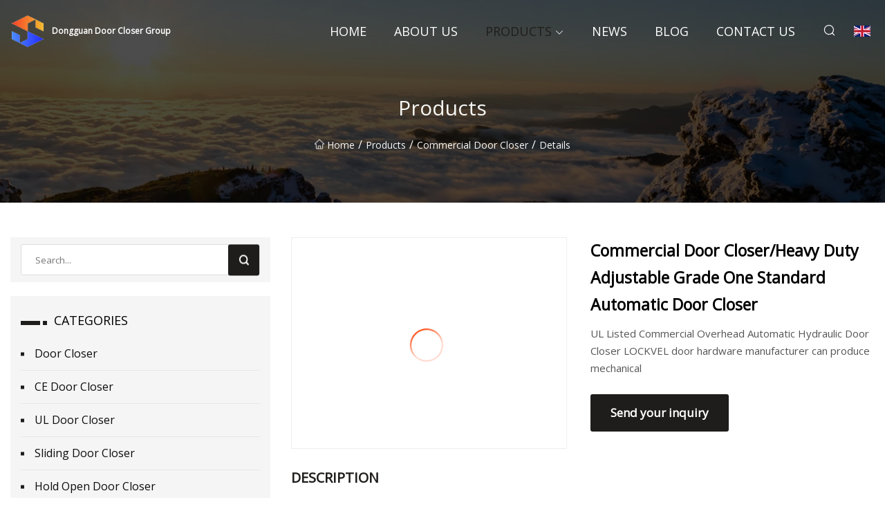

--- FILE ---
content_type: text/html; charset=utf-8
request_url: https://www.moipnet.com/products/commercial-door-closerheavy-duty-adjustable-grade-one-standard-automatic-door-closer.html
body_size: 6530
content:
<!doctype html>
<html lang="en">
<head>
<meta charset="utf-8" />
<title>Commercial Door Closer/Heavy Duty Adjustable Grade One Standard Automatic Door Closer - Dongguan Door Closer Group</title>
<meta name="description" content="Commercial Door Closer/Heavy Duty Adjustable Grade One Standard Automatic Door Closer" />
<meta name="keywords" content="Commercial Door Closer/Heavy Duty Adjustable Grade One Standard Automatic Door Closer" />
<meta name="viewport" content="width=device-width, initial-scale=1.0" />
<meta name="application-name" content="Dongguan Door Closer Group" />
<meta name="twitter:card" content="summary" />
<meta name="twitter:title" content="Commercial Door Closer/Heavy Duty Adjustable Grade One Standard Automatic Door Closer - Dongguan Door Closer Group" />
<meta name="twitter:description" content="Commercial Door Closer/Heavy Duty Adjustable Grade One Standard Automatic Door Closer" />
<meta name="twitter:image" content="https://www.moipnet.com/uploads/s/9e968ec22994417ea157ec687f564d73.webp" />
<meta http-equiv="X-UA-Compatible" content="IE=edge" />
<meta property="og:site_name" content="Dongguan Door Closer Group" />
<meta property="og:type" content="product" />
<meta property="og:title" content="Commercial Door Closer/Heavy Duty Adjustable Grade One Standard Automatic Door Closer - Dongguan Door Closer Group" />
<meta property="og:description" content="Commercial Door Closer/Heavy Duty Adjustable Grade One Standard Automatic Door Closer" />
<meta property="og:url" content="https://www.moipnet.com/products/commercial-door-closerheavy-duty-adjustable-grade-one-standard-automatic-door-closer.html" />
<meta property="og:image" content="https://www.moipnet.com/uploads/s/9e968ec22994417ea157ec687f564d73.webp" />
<link href="https://www.moipnet.com/products/commercial-door-closerheavy-duty-adjustable-grade-one-standard-automatic-door-closer.html" rel="canonical" />
<link href="https://www.moipnet.com/uploadimg/ico49733.png" rel="shortcut icon" type="image/x-icon" />
<link href="https://fonts.googleapis.com" rel="preconnect" />
<link href="https://fonts.gstatic.com" rel="preconnect" crossorigin />
<link href="https://fonts.googleapis.com/css2?family=Open+Sans&display=swap" rel="stylesheet" />
<link href="/themes/sydney/toast.css" rel="stylesheet" />
<link href="/themes/sydney/black/style.css" rel="stylesheet" />
<link href="/themes/sydney/black/page.css" rel="stylesheet" />
<script type="application/ld+json">
[{
"@context": "https://schema.org/",
"@type": "BreadcrumbList",
"itemListElement": [{
"@type": "ListItem",
"name": "Home",
"position": 1,
"item": "https://www.moipnet.com/"},{
"@type": "ListItem",
"name": "Products",
"position": 2,
"item": "https://www.moipnet.com/products.html"},{
"@type": "ListItem",
"name": "Commercial Door Closer",
"position": 3,
"item": "https://www.moipnet.com/commercial-door-closer.html"},{
"@type": "ListItem",
"name": "Commercial Door Closer/Heavy Duty Adjustable Grade One Standard Automatic Door Closer",
"position": 4,
"item": "https://www.moipnet.com/products/commercial-door-closerheavy-duty-adjustable-grade-one-standard-automatic-door-closer.html"
}]}]
</script>
</head>
<body class="index">
<!-- header -->
<header>
  <div class="container">
    <div class="head-logo"><a href="/" title="Dongguan Door Closer Group"><img src="/uploadimg/logo49733.png" width="50" height="50" class="logo" alt="Dongguan Door Closer Group"><span>Dongguan Door Closer Group</span></a></div>
    <div class="menu-btn"><em></em><em></em><em></em></div>
    <div class="head-content">
      <nav class="nav">
        <ul>
          <li><a href="/">Home</a></li>
          <li><a href="/about-us.html">About us</a></li>
          <li class="active"><a href="/products.html">Products</a><em class="iconfont icon-xiangxia"></em>
            <ul class="submenu">
              <li><a href="/door-closer.html">Door Closer</a></li>
              <li><a href="/ce-door-closer.html">CE Door Closer</a></li>
              <li><a href="/ul-door-closer.html">UL Door Closer</a></li>
              <li><a href="/sliding-door-closer.html">Sliding Door Closer</a></li>
              <li><a href="/hold-open-door-closer.html">Hold Open Door Closer</a></li>
              <li><a href="/concealed-door-closer.html">Concealed Door Closer</a></li>
              <li><a href="/commercial-door-closer.html">Commercial Door Closer</a></li>
              <li><a href="/heavy-duty-door-closer.html">Heavy Duty Door Closer</a></li>
              <li><a href="/door-closer-accessories.html">Door Closer Accessories</a></li>
            </ul>
          </li>
          <li><a href="/news.html">News</a></li>
          <li><a href="/blog.html">Blog</a></li>
          <li><a href="/contact-us.html">Contact us</a></li>
        </ul>
      </nav>
      <div class="head-search"><em class="iconfont icon-sousuo"></em></div>
      <div class="search-input">
        <input type="text" placeholder="Click Search" id="txtSearch" autocomplete="off">
        <div class="search-btn" onClick="SearchProBtn()"><em class="iconfont icon-sousuo" aria-hidden="true"></em></div>
      </div>
      <div class="languagelist">
        <div title="Language" class="languagelist-icon"><span>Language</span></div>
        <div class="languagelist-drop"><span class="languagelist-arrow"></span>
          <ul class="languagelist-wrap">
             <li class="languagelist-active"><a href="https://www.moipnet.com/products/commercial-door-closerheavy-duty-adjustable-grade-one-standard-automatic-door-closer.html"><img src="/themes/sydney/images/language/en.png" width="24" height="16" alt="English" title="en">English</a></li>
                                    <li>
                                        <a href="https://fr.moipnet.com/products/commercial-door-closerheavy-duty-adjustable-grade-one-standard-automatic-door-closer.html">
                                            <img src="/themes/sydney/images/language/fr.png" width="24" height="16" alt="Français" title="fr">
                                            Français
                                        </a>
                                    </li>
                                    <li>
                                        <a href="https://de.moipnet.com/products/commercial-door-closerheavy-duty-adjustable-grade-one-standard-automatic-door-closer.html">
                                            <img src="/themes/sydney/images/language/de.png" width="24" height="16" alt="Deutsch" title="de">
                                            Deutsch
                                        </a>
                                    </li>
                                    <li>
                                        <a href="https://es.moipnet.com/products/commercial-door-closerheavy-duty-adjustable-grade-one-standard-automatic-door-closer.html">
                                            <img src="/themes/sydney/images/language/es.png" width="24" height="16" alt="Español" title="es">
                                            Español
                                        </a>
                                    </li>
                                    <li>
                                        <a href="https://it.moipnet.com/products/commercial-door-closerheavy-duty-adjustable-grade-one-standard-automatic-door-closer.html">
                                            <img src="/themes/sydney/images/language/it.png" width="24" height="16" alt="Italiano" title="it">
                                            Italiano
                                        </a>
                                    </li>
                                    <li>
                                        <a href="https://pt.moipnet.com/products/commercial-door-closerheavy-duty-adjustable-grade-one-standard-automatic-door-closer.html">
                                            <img src="/themes/sydney/images/language/pt.png" width="24" height="16" alt="Português" title="pt">
                                            Português
                                        </a>
                                    </li>
                                    <li>
                                        <a href="https://ja.moipnet.com/products/commercial-door-closerheavy-duty-adjustable-grade-one-standard-automatic-door-closer.html"><img src="/themes/sydney/images/language/ja.png" width="24" height="16" alt="日本語" title="ja"> 日本語</a>
                                    </li>
                                    <li>
                                        <a href="https://ko.moipnet.com/products/commercial-door-closerheavy-duty-adjustable-grade-one-standard-automatic-door-closer.html"><img src="/themes/sydney/images/language/ko.png" width="24" height="16" alt="한국어" title="ko"> 한국어</a>
                                    </li>
                                    <li>
                                        <a href="https://ru.moipnet.com/products/commercial-door-closerheavy-duty-adjustable-grade-one-standard-automatic-door-closer.html"><img src="/themes/sydney/images/language/ru.png" width="24" height="16" alt="Русский" title="ru"> Русский</a>
                                    </li>
          </ul>
        </div>
      </div>
    </div>
  </div>
</header>
<main>
  <div class="inner-banner"><img src="/themes/sydney/images/inner-banner.webp" alt="Commercial Door Closer/Heavy Duty Adjustable Grade One Standard Automatic Door Closer">
    <div class="inner-content">
      <h1>Products</h1>
      <div class="inner-content-nav"><a href="/"><img src="/themes/sydney/images/pagenav-homeicon.webp" alt="Home">Home</a> / <a href="/products.html">Products</a> / <a href="/commercial-door-closer.html">Commercial Door Closer</a> / <span>Details</span></div>
    </div>
  </div>
  <div class="container">
    <div class="page-main">
      <div class="page-aside">
        <div class="page-search">
          <input type="text" placeholder="Search..." id="txtSearch" autocomplete="off">
          <div class="page-search-btn" onClick="SearchProBtn()"><img src="/themes/sydney/images/page-search.webp" alt="search"></div>
        </div>
        <div class="page-categories">
          <div class="page-aside-item-title"><span class="wrie-style"></span>CATEGORIES</div>
          <div class="page-categories-menu">              <div><a href="/door-closer.html">Door Closer</a></div>
              <div><a href="/ce-door-closer.html">CE Door Closer</a></div>
              <div><a href="/ul-door-closer.html">UL Door Closer</a></div>
              <div><a href="/sliding-door-closer.html">Sliding Door Closer</a></div>
              <div><a href="/hold-open-door-closer.html">Hold Open Door Closer</a></div>
              <div><a href="/concealed-door-closer.html">Concealed Door Closer</a></div>
              <div class="act"><a href="/commercial-door-closer.html">Commercial Door Closer</a></div>
              <div><a href="/heavy-duty-door-closer.html">Heavy Duty Door Closer</a></div>
              <div><a href="/door-closer-accessories.html">Door Closer Accessories</a></div>
          </div>
        </div>
        <div class="page-product">
          <div class="page-aside-item-title"><span class="wrie-style"></span>PRODUCT</div>
          <div class="page-product-bottom"><a href="/products/hydraulic-adjustable-door-accessories-two-speed-hole-door-closer.html" class="page-product-item">
            <div class="page-product-img"><img src="/uploads/s/45a8a934a6f842f99dfef263d092e4b4.webp" alt="Hydraulic Adjustable Door Accessories; Two Speed Hole Door Closer"></div>
            <div class="page-product-text">
              <p>Hydraulic Adjustable Door Accessories; Two Speed Hole Door Closer</p>
            </div></a><a href="/products/small-size-hydraulic-door-accessories-hexagonal-door-closer.html" class="page-product-item">
            <div class="page-product-img"><img src="/uploads/s/1c178a2391104e878e26268dc56140b6.webp" alt="Small Size Hydraulic Door Accessories; Hexagonal Door Closer"></div>
            <div class="page-product-text">
              <p>Small Size Hydraulic Door Accessories; Hexagonal Door Closer</p>
            </div></a><a href="/products/foshan-manufacturer-accessories-adjustable-automatic-door-closer.html" class="page-product-item">
            <div class="page-product-img"><img src="/uploads/s/5c083bab3e7641e6b93e945ead3e6e94.webp" alt="Foshan Manufacturer Accessories Adjustable Automatic Door Closer"></div>
            <div class="page-product-text">
              <p>Foshan Manufacturer Accessories Adjustable Automatic Door Closer</p>
            </div></a><a href="/products/controllable-aluminum-alloy-door-accessories-hydraulic-hexagonal-door-closer.html" class="page-product-item">
            <div class="page-product-img"><img src="/uploads/s/187f2da50b754708994ecc5c5c7f2353.webp" alt="Controllable Aluminum Alloy Door Accessories Hydraulic Hexagonal Door Closer"></div>
            <div class="page-product-text">
              <p>Controllable Aluminum Alloy Door Accessories Hydraulic Hexagonal Door Closer</p>
            </div></a><a href="/products/foshan-manufacturer-accessories-adjustable-automatic-door-closer-dc.html" class="page-product-item">
            <div class="page-product-img"><img src="/uploads/s/ed9acbb92cc84ceb8006a5a5dcac1b83.webp" alt="Foshan Manufacturer Accessories Adjustable Automatic Door Closer DC"></div>
            <div class="page-product-text">
              <p>Foshan Manufacturer Accessories Adjustable Automatic Door Closer DC</p>
            </div></a>          </div>
        </div>
        <div class="page-inquiry" id="sendinquiry">
          <div class="page-aside-item-title"><span class="wrie-style"></span>Send your inquiry</div>
          <div class="page-inquiry-bottom">
            <input type="hidden" id="in-domain" value="moipnet.com">
            <input type="text" placeholder="Name" id="in-name">
            <input type="text" placeholder="Email*" id="in-email">
            <input type="text" placeholder="Phone" id="in-phone">
            <input type="text" placeholder="Message*" id="in-content">
            <div class="subbtn" id="SubmitName" onclick="SendInquiry()">SUBMIT</div>
          </div>
        </div>
      </div>
      <div class="page-content">
        <article>
          <div class="products">
            <div class="product-detail">
              <div class="top">
                <div class="top-left lazy-wrap"><img data-src="/uploads/s/9e968ec22994417ea157ec687f564d73.webp" class="lazy" alt="Commercial Door Closer/Heavy Duty Adjustable Grade One Standard Automatic Door Closer"><span class="lazy-load"></span></div>
                <div class="top-right">
                  <p class="title">Commercial Door Closer/Heavy Duty Adjustable Grade One Standard Automatic Door Closer</p>
                  <p class="introduce">UL Listed Commercial Overhead Automatic Hydraulic Door Closer LOCKVEL door hardware manufacturer can produce mechanical </p>
                  <a href="#sendinquiry" class="inquiry-btn">Send your inquiry</a>
                </div>
              </div>
              <div class="product-detail-text">
                <p class="title">DESCRIPTION</p>
                <h5>Basic Info.</h5>                                        <table border="1" cellpadding="0" cellspacing="0" class="table">                                            <tbody><tr>                            <td>Model NO.</td>                            <td>DC3100</td>                        </tr>                                            <tr>                            <td>Door Width</td>                            <td>1220mm</td>                        </tr>                                            <tr>                            <td>Door Weight</td>                            <td>65~85Kg</td>                        </tr>                                            <tr>                            <td>Usage</td>                            <td>Market, Fire Exits, Home, Hotel, Office, Hospital, School</td>                        </tr>                                            <tr>                            <td>Color</td>                            <td>Silver</td>                        </tr>                                            <tr>                            <td>Mechanical Warranty</td>                            <td>5years</td>                        </tr>                                            <tr>                            <td>Certifcate</td>                            <td>UL, ANSI A156.4 Grade 1</td>                        </tr>                                            <tr>                            <td>Application</td>                            <td>Subway Station, Fire Exit, Hospital</td>                        </tr>                                            <tr>                            <td>Spring Power Adjustment</td>                            <td>Size1-5</td>                        </tr>                                            <tr>                            <td>Finish</td>                            <td>Silver, Golden etc</td>                        </tr>                                            <tr>                            <td>Max Opening Angel</td>                            <td>180degree</td>                        </tr>                                            <tr>                            <td>Feature</td>                            <td>Fire Rated</td>                        </tr>                                            <tr>                            <td>Payment</td>                            <td>30%Deposit, 70% Balance</td>                        </tr>                                            <tr>                            <td>Weight</td>                            <td>2.7kg</td>                        </tr>                                            <tr>                            <td>Transport Package</td>                            <td>Inner Box Bubble+Outer Carton Box</td>                        </tr>                                            <tr>                            <td>Specification</td>                            <td>32cm*10cm*9cm</td>                        </tr>                                            <tr>                            <td>Trademark</td>                            <td>LOCKVEL</td>                        </tr>                                            <tr>                            <td>Origin</td>                            <td>Guangdong, China (Mainland)</td>                        </tr>                                            <tr>                            <td>HS Code</td>                            <td>8302600000</td>                        </tr>                                            <tr>                            <td>Production Capacity</td>                            <td>50000sets/Month</td>                        </tr>                                    </tbody></table>                                                <h5>Product Description</h5>                                                                            <p>UL Listed Commercial Overhead Automatic Hydraulic Door Closer</p><p>LOCKVEL door hardware manufacturer can produce mechanical lock, door closer, which are widely used in high-end project all over the world, with a series of quality certificate, such as EN12209, EN1154, EN1527, ANSI A156.13 etc<br></p><p><img src="/uploads/p/61a7fd88a5d148598d889f08f9593dde.webp" alt="Commercial Door Closer/Heavy Duty Adjustable Grade One Standard Automatic Door Closer"></p><p><strong>Product description</strong></p><table><tbody><tr><td colspan="2">ANSI Fire rated door closer</td></tr><tr><td>Model</td><td>DC3100 STD RW/PA 689</td></tr><tr><td>Material</td><td>Die-cast aluminum body, pressed steel arm</td></tr><tr><td>Applicable standard</td><td>ANSI A156.4 Grade 1, GA93-2004(Fire rated),UL</td></tr><tr><td>Service test</td><td>2000,000cycles</td></tr><tr><td>Max door width</td><td>1220mm</td></tr><tr><td>Max door weight</td><td>80kg</td></tr><tr><td>Back check</td><td>YES   (Open to about 75° position)</td></tr><tr><td>Fire proof</td><td>YES</td></tr><tr><td>Hold open</td><td>Optional</td></tr><tr><td>Delay action</td><td>Optional</td></tr><tr><td>Closing speed adjustment</td><td>180°-15°</td></tr><tr><td>Latching speed adjustment</td><td>15°-0°</td></tr><tr><td>Arm shoe</td><td>Optional</td></tr><tr><td>Length</td><td>245mm</td></tr><tr><td>Width</td><td>43mm</td></tr><tr><td>Height</td><td>65mm</td></tr><tr><td>weight</td><td>2.7kg/set</td></tr><tr><td>Mechanical warranty</td><td>5years</td></tr><tr><td>Installation hole</td><td>230mm*19mm</td></tr></tbody></table><p><strong>Pull side installation<br></strong></p><p><strong><img src="/uploads/p/f91b0502cb3848e48bd17aca623827b5.webp" alt="Commercial Door Closer/Heavy Duty Adjustable Grade One Standard Automatic Door Closer"></strong></p><br><strong>Push side installation<br><p><img src="/uploads/p/81f039cce82347558ebe9f2ef1c153d0.webp" alt="Commercial Door Closer/Heavy Duty Adjustable Grade One Standard Automatic Door Closer"></p><br><p><img src="/uploads/p/46ee375b0dd940838fdb9cfef8338e73.webp" alt="Commercial Door Closer/Heavy Duty Adjustable Grade One Standard Automatic Door Closer"></p></strong><br><strong>Our Certificate<br><p><img src="/uploads/p/5c3bafbbd6e746e986c9dd4b2fea71e4.webp" alt="Commercial Door Closer/Heavy Duty Adjustable Grade One Standard Automatic Door Closer"></p></strong><br><strong>About us</strong><br>LOCKVEL as one of leading company of door hardware in China, has a good reputation in domestic for many years. The leadership of our company, all of which engage in building hardware nearly 20 years and accumulate abundant experience. We have the ability and the confidence to get your complete satisfaction. All in all, it is a wise choice to cooperate with us, not only because of our high-quality product, but also our good credit in the line of building hardware. <br><br><strong>Our service</strong><br>We will held the responsibility for the situation evidenced our fault. Such as short delivery, improper packing and product quality. Other wise, in the circumstances, we are apparently not liable for the damage, that's all right for us to help you lodge the claim against the shipping comapny if you are inconvenient. <br><strong>Our business partners<br></strong><br><strong>Package and shipping</strong><br><br><br><strong>FAQ</strong><br>Q: Are you a OEM or ODM company? <br>A: In a word, we specialize in devising, manufacturing and trading. <br>Q: Could we obtian your product in other place except in GuangZhou? <br>A: Of course, our distributors spread in every corner of China. Such as, Changsha, Kunming, Shanghai, Shenzhen etc. <br>Q: Have your company involved foreign trade before? <br>A: Sure, our products are highly appreciated in Europe, north American and southest Asian markets. <br>Although our company are giving priority to domestic markets at present, oversea markets will be the focus of our work in near future. <br>Q: Why do I choose you? <br>A: Our company lay stress on the product quality contruction, moreover, mutal benefit and credit transaction is our company's core philosophy, furthermore, we have a series of professional certificate. <br>Q: How do your company manage your production site? <br>A: We strictly implement the 5S management (SEIRI, SEITON, SEISO, SETKETSU, SHTSUKE), which can improve product quality, reduce deffective rate efficiently. <br>Q: Can we get your sample? <br>A: Of course. But I am sorry to say that you need to be charged with the freight and sample cost. <br>After all, only a paid sample is valuable and precious. <br>Q: Can I see your certification? <br>A: Of course. Because our certification is numerous, we can not display evey one, we will give you at any time when you ask for it. <br>Q: Could I visit your factory or office? <br>A: Sure, just please tell us in advance, if our time is available, we can pick you up in case you don't know the road to our office or factory. <p><strong>Contact us<br></strong></p><p><strong></strong></p>
                <div class="product-detail-inquiry">
                  <div class="sharewrap"></div><br>
                  <div class="page-select">
                    <div class="previous btn"><em class="iconfont icon-xiangzuo"></em></div>
                    <div class="content">
                      <div>
                        <p><a href="/products/ul-door-hardware-fittings-fireproof-commercial-door-closer.html">UL Door Hardware Fittings Fireproof Commercial Door Closer</a></p>
                      </div>
                      <div>
                        <p><a href="/products/sliding-door-automatic-closer-heavy-duty-from-ningbo-doortec.html">Sliding Door Automatic Closer Heavy Duty From Ningbo Doortec</a></p>
                      </div>
                    </div>
                    <div class="next btn"><em class="iconfont icon-xiangyou"></em></div>
                  </div>
                </div>
                <div class="product-detail-bottom">
                  <p class="title">Related Products</p>
                  <ul>
                    <li><a href="/products/fire-rated-door-closer-ul-listed-5-years-warranty-45.html">
                      <div class="lazy-wrap"><img data-src="/uploads/s/c65cfc1fb46145c2a909757e7fa7f294.webp" class="lazy" alt="Fire Rated Door Closer UL Listed 5 Years Warranty 45"><span class="lazy-load"></span></div>
                      <p>Fire Rated Door Closer UL Listed 5 Years Warranty 45</p>
                    </a></li>
                    <li><a href="/products/adjustable-ceampul-fireproof-aluminum-listed-door-closer-for-80.html">
                      <div class="lazy-wrap"><img data-src="/uploads/s/48364027fa8a4f8e811e261f10014dd6.webp" class="lazy" alt="Adjustable CE&amp;UL Fireproof Aluminum Listed Door Closer for 80"><span class="lazy-load"></span></div>
                      <p>Adjustable CE&amp;UL Fireproof Aluminum Listed Door Closer for 80</p>
                    </a></li>
                    <li><a href="/products/ul-door-hardware-fittings-hydraulic-spring-door-closer-for-40.html">
                      <div class="lazy-wrap"><img data-src="/uploads/s/ac376d28a70f43ed8f4e22bba99956ce.webp" class="lazy" alt="UL Door Hardware Fittings Hydraulic Spring Door Closer for 40"><span class="lazy-load"></span></div>
                      <p>UL Door Hardware Fittings Hydraulic Spring Door Closer for 40</p>
                    </a></li>
                    <li><a href="/products/hold-open-heavy-duty-aluminum-ul-door-closer-for-fire-doors-dl002.html">
                      <div class="lazy-wrap"><img data-src="/uploads/s/88aa017c635a48ae901654397d9f2729.webp" class="lazy" alt="Hold Open Heavy Duty Aluminum UL Door Closer for Fire Doors (DL002)"><span class="lazy-load"></span></div>
                      <p>Hold Open Heavy Duty Aluminum UL Door Closer for Fire Doors (DL002)</p>
                    </a></li>
                  </ul>
                </div>
              </div>
            </div>
          </div>
        </article>
      </div>
    </div>
  </div>
</main>

<!-- footer -->
<footer>
  <div class="foot-top">
    <div class="container">
      <div class="left">
        <div class="title">Your Golf Stadium Perfect Selection</div>
        <div class="text">Sign up for our monthly newsletter for the latest news &amp; articles</div>
      </div>
      <div class="right"><a href="/contact-us.html" class="more">Contact us <em class="iconfont icon-zhixiangyou"></em></a></div>
    </div>
  </div>
  <div class="container">
    <div class="foot-item foot-item1">
      <div class="foot-title">SOCIAL SHARE</div>
      <div class="foot-share">
        <a href="/" rel="nofollow" title="facebook"><em class="iconfont icon-facebook"></em></a>
        <a href="/" rel="nofollow" title="linkedin"><em class="iconfont icon-linkedin"></em></a>
        <a href="/" rel="nofollow" title="twitter"><em class="iconfont icon-twitter-fill"></em></a>
        <a href="/" rel="nofollow" title="youtube"><em class="iconfont icon-youtube"></em></a>
        <a href="/" rel="nofollow" title="instagram"><em class="iconfont icon-instagram"></em></a>
        <a href="/" rel="nofollow" title="TikTok"><em class="iconfont icon-icon_TikTok"></em></a>
      </div>
    </div>
    <div class="foot-item foot-item2">
      <div class="foot-title">LINKS</div>
      <ul>
        <li><a href="/">Home</a></li>
        <li><a href="/about-us.html">About us</a></li>
        <li><a href="/products.html">Products</a></li>
        <li><a href="/news.html">News</a></li>
        <li><a href="/blog.html">Blog</a></li>
        <li><a href="/contact-us.html">Contact us</a></li>
        <li><a href="/sitemap.xml">Sitemap</a></li>
        <li><a href="/privacy-policy.html">Privacy Policy</a></li>
      </ul>
    </div>
    <div class="foot-item foot-item3">
      <div class="foot-title">CATEGORIES</div>
      <ul>
        <li><a href="/door-closer.html">Door Closer</a></li>
        <li><a href="/ce-door-closer.html">CE Door Closer</a></li>
        <li><a href="/ul-door-closer.html">UL Door Closer</a></li>
        <li><a href="/sliding-door-closer.html">Sliding Door Closer</a></li>
        <li><a href="/hold-open-door-closer.html">Hold Open Door Closer</a></li>
        <li><a href="/concealed-door-closer.html">Concealed Door Closer</a></li>
        <li><a href="/commercial-door-closer.html">Commercial Door Closer</a></li>
        <li><a href="/heavy-duty-door-closer.html">Heavy Duty Door Closer</a></li>
      </ul>
    </div>
    <div class="foot-item foot-item4">
      <div class="foot-title">PARTNER COMPANY</div>
      <ul>
<li><a href="https://www.powdermetalgear.com/" target="_blank">Sintered Bushing</a></li><li><a href="https://www.cdwsfm.com/gyoza-machine/gyoza-wrappers-pasta-machine.html" target="_blank">buy discount gyoza wrappers pasta machine</a></li><li><a href="https://www.sxcstchem.com/optical-brightener/optical-brightener-for-cotton/" target="_blank">China Optical Brightener for Cotton manufacturers</a></li><li><a href="https://www.zjcmcranes.com/" target="_blank">www.zjcmcranes.com</a></li><li><a href="https://www.xzhfitness.com/cardio-equipment/rowling-machine/" target="_blank">Customized Rowing Machine</a></li><li><a href="https://www.auto-007.com/great-wall/" target="_blank">Wholesale great wall</a></li><li><a href="https://www.hengyequiltingmachine.com/quilting-machine/" target="_blank">China quilting machine</a></li><li><a href="https://www.kornnaccaps.com/" target="_blank">Empty Gelatin Capsules</a></li>      </ul>
    </div>    
  </div>
  <div class="foot-copyright">
    <p>Copyright &copy; moipnet.com, all rights reserved.&nbsp;&nbsp;&nbsp;&nbsp;<a href="ailsa@moipnet.com" target=""><span class="__cf_email__" data-cfemail="aacbc3c6d9cbeac7c5c3dac4cfde84c9c5c7">[email&#160;protected]</span></a></p>
  </div>
  <div class="gotop"><em class="iconfont icon-xiangshang"></em></div>
</footer>
 
<!-- script -->
<script data-cfasync="false" src="/cdn-cgi/scripts/5c5dd728/cloudflare-static/email-decode.min.js"></script><script src="/themes/sydney/js/jquery3.6.1.js"></script>
<script src="/themes/sydney/js/vanilla-lazyload.js"></script>
<script src="/themes/sydney/js/toast.js"></script>
<script src="/themes/sydney/js/share.js"></script>
<script src="/themes/sydney/js/style.js"></script>
<script src="/themes/sydney/js/page.js"></script>
<script src="/themes/sydney/js/axios.min.js"></script>
<script src="/themes/sydney/js/contact.js"></script>
<script type="text/javascript" src="//info.53hu.net/traffic.js?id=08a984h6ak"></script>
<script defer src="https://static.cloudflareinsights.com/beacon.min.js/vcd15cbe7772f49c399c6a5babf22c1241717689176015" integrity="sha512-ZpsOmlRQV6y907TI0dKBHq9Md29nnaEIPlkf84rnaERnq6zvWvPUqr2ft8M1aS28oN72PdrCzSjY4U6VaAw1EQ==" data-cf-beacon='{"version":"2024.11.0","token":"efed661abf254e87ae5d0ccdf78c58f5","r":1,"server_timing":{"name":{"cfCacheStatus":true,"cfEdge":true,"cfExtPri":true,"cfL4":true,"cfOrigin":true,"cfSpeedBrain":true},"location_startswith":null}}' crossorigin="anonymous"></script>
</body>
</html>
